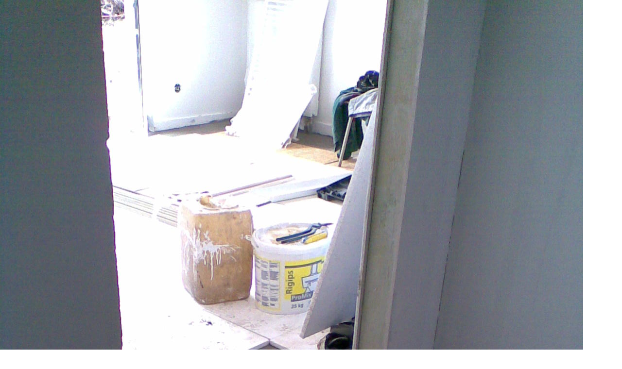

--- FILE ---
content_type: text/html; charset=UTF-8
request_url: https://www.zednictvi-kiklos.cz/fotoalbum/realizovane-zakazky/rd-sadov/obraz007.-.html
body_size: 988
content:
<?xml version="1.0" encoding="utf-8"?>
<!DOCTYPE html PUBLIC "-//W3C//DTD XHTML 1.0 Transitional//EN" "http://www.w3.org/TR/xhtml1/DTD/xhtml1-transitional.dtd">
<html lang="cs" xml:lang="cs" xmlns="http://www.w3.org/1999/xhtml">

    <head>

        <meta http-equiv="content-type" content="text/html; charset=utf-8" />
        <meta name="description" content="Specializací firmy zednctví Kikloš je:
zateplování objektů, fasády, rekonstrukce objektů, montáž stavebních výplní,půjčovna lešení - 2000 metrů" />
        <meta name="keywords" content="podlahy,zednické,Josef,Kikloš,stavební,firma,Karlovy,vary,fasády,půjčovna lešení,rekonstrukce byt. jader,revitalizace objektů,zateplování domů,Izolace,obklady,dlažba,sádrové stěrky,tepelná izolace,sádrokarton,opěrné zdi,pronájem lešení,štukování" />
        <meta name="robots" content="all,follow" />
        <meta name="author" content="<!--/ u_author /-->" />
        <link rel="stylesheet" href="/style.1706174013.1.css" type="text/css" />
        
        <script type="text/javascript" src="https://www002.estranky.cz/user/js/index.js" id="index_script" ></script>
        <title>
            Zednictví Josef Kikloš
        </title>

        <style>
          body {margin: 0px; padding: 0px;}
        </style>
    </head>
<body>
    <script language="JavaScript" type="text/javascript">
    <!--
      index_setCookieData('index_curr_fullphoto', 189);
    //-->
  </script>
  <a href="javascript: close();"><img src="/img/original/189/obraz007.jpg" border="0" alt="Obraz007" width="1200" height="1600"></a>

<!-- NO GEMIUS -->
</body>
</html>
